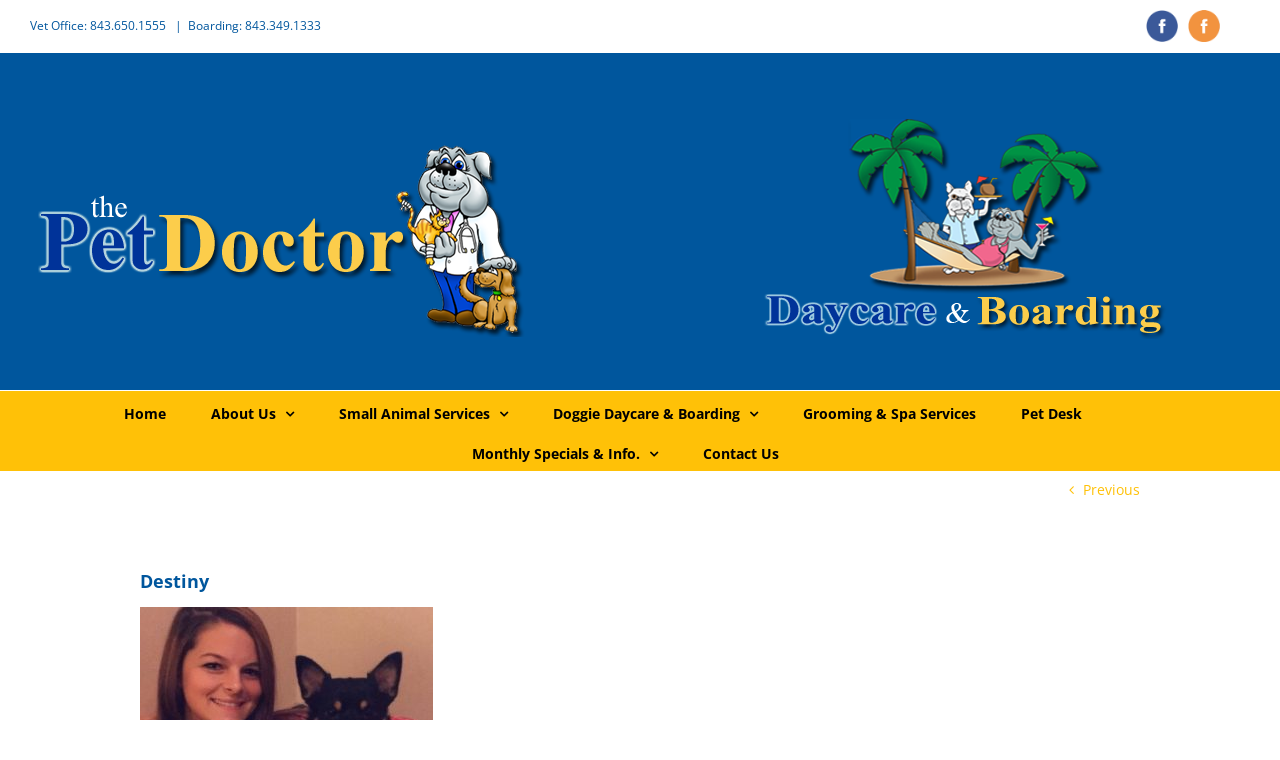

--- FILE ---
content_type: text/html; charset=UTF-8
request_url: https://www.thepetdoctormb.com/?attachment_id=1504
body_size: 12275
content:
<!DOCTYPE html>
<html class="avada-html-layout-wide avada-html-header-position-top" lang="en-US" prefix="og: http://ogp.me/ns# fb: http://ogp.me/ns/fb#">
<head>
	<meta http-equiv="X-UA-Compatible" content="IE=edge" />
	<meta http-equiv="Content-Type" content="text/html; charset=utf-8"/>
	<meta name="viewport" content="width=device-width, initial-scale=1" />
	<meta name='robots' content='index, follow, max-image-preview:large, max-snippet:-1, max-video-preview:-1' />
<script type="text/javascript">function rgmkInitGoogleMaps(){window.rgmkGoogleMapsCallback=true;try{jQuery(document).trigger("rgmkGoogleMapsLoad")}catch(err){}}</script>
	<!-- This site is optimized with the Yoast SEO plugin v26.8 - https://yoast.com/product/yoast-seo-wordpress/ -->
	<title>Destiny - The Pet Doctor</title>
	<link rel="canonical" href="https://www.thepetdoctormb.com/" />
	<meta property="og:locale" content="en_US" />
	<meta property="og:type" content="article" />
	<meta property="og:title" content="Destiny - The Pet Doctor" />
	<meta property="og:url" content="https://www.thepetdoctormb.com/" />
	<meta property="og:site_name" content="The Pet Doctor" />
	<meta property="article:publisher" content="https://www.facebook.com/thepetdoctormb/" />
	<meta property="article:modified_time" content="2019-06-28T15:47:39+00:00" />
	<meta property="og:image" content="https://www.thepetdoctormb.com" />
	<meta property="og:image:width" content="487" />
	<meta property="og:image:height" content="499" />
	<meta property="og:image:type" content="image/jpeg" />
	<meta name="twitter:card" content="summary_large_image" />
	<script type="application/ld+json" class="yoast-schema-graph">{"@context":"https://schema.org","@graph":[{"@type":"WebPage","@id":"https://www.thepetdoctormb.com/","url":"https://www.thepetdoctormb.com/","name":"Destiny - The Pet Doctor","isPartOf":{"@id":"https://www.thepetdoctormb.com/#website"},"primaryImageOfPage":{"@id":"https://www.thepetdoctormb.com/#primaryimage"},"image":{"@id":"https://www.thepetdoctormb.com/#primaryimage"},"thumbnailUrl":"https://www.thepetdoctormb.com/wp-content/uploads/2017/10/Desitiny.jpg","datePublished":"2019-06-28T15:47:32+00:00","dateModified":"2019-06-28T15:47:39+00:00","breadcrumb":{"@id":"https://www.thepetdoctormb.com/#breadcrumb"},"inLanguage":"en-US","potentialAction":[{"@type":"ReadAction","target":["https://www.thepetdoctormb.com/"]}]},{"@type":"ImageObject","inLanguage":"en-US","@id":"https://www.thepetdoctormb.com/#primaryimage","url":"https://www.thepetdoctormb.com/wp-content/uploads/2017/10/Desitiny.jpg","contentUrl":"https://www.thepetdoctormb.com/wp-content/uploads/2017/10/Desitiny.jpg","width":487,"height":499},{"@type":"BreadcrumbList","@id":"https://www.thepetdoctormb.com/#breadcrumb","itemListElement":[{"@type":"ListItem","position":1,"name":"Home","item":"https://www.thepetdoctormb.com/"},{"@type":"ListItem","position":2,"name":"Destiny"}]},{"@type":"WebSite","@id":"https://www.thepetdoctormb.com/#website","url":"https://www.thepetdoctormb.com/","name":"The Pet Doctor","description":"Myrtle Beach Veterinarians","publisher":{"@id":"https://www.thepetdoctormb.com/#organization"},"potentialAction":[{"@type":"SearchAction","target":{"@type":"EntryPoint","urlTemplate":"https://www.thepetdoctormb.com/?s={search_term_string}"},"query-input":{"@type":"PropertyValueSpecification","valueRequired":true,"valueName":"search_term_string"}}],"inLanguage":"en-US"},{"@type":"Organization","@id":"https://www.thepetdoctormb.com/#organization","name":"The Pet Doctor","url":"https://www.thepetdoctormb.com/","logo":{"@type":"ImageObject","inLanguage":"en-US","@id":"https://www.thepetdoctormb.com/#/schema/logo/image/","url":"https://www.thepetdoctormb.com/wp-content/uploads/2017/09/PD_Site-Icon.png","contentUrl":"https://www.thepetdoctormb.com/wp-content/uploads/2017/09/PD_Site-Icon.png","width":512,"height":512,"caption":"The Pet Doctor"},"image":{"@id":"https://www.thepetdoctormb.com/#/schema/logo/image/"},"sameAs":["https://www.facebook.com/thepetdoctormb/"]}]}</script>
	<!-- / Yoast SEO plugin. -->


<link rel='dns-prefetch' href='//www.thepetdoctormb.com' />
<link rel='dns-prefetch' href='//www.googletagmanager.com' />
<link rel="alternate" type="application/rss+xml" title="The Pet Doctor &raquo; Feed" href="https://www.thepetdoctormb.com/feed/" />
<link rel="alternate" type="application/rss+xml" title="The Pet Doctor &raquo; Comments Feed" href="https://www.thepetdoctormb.com/comments/feed/" />
								<link rel="icon" href="https://www.thepetdoctormb.com/wp-content/uploads/2017/09/PD-Favicon.png" type="image/png" />
		
					<!-- Apple Touch Icon -->
						<link rel="apple-touch-icon" sizes="180x180" href="https://www.thepetdoctormb.com/wp-content/uploads/2017/09/Favicon_114x114.png" type="image/png">
		
					<!-- Android Icon -->
						<link rel="icon" sizes="192x192" href="https://www.thepetdoctormb.com/wp-content/uploads/2017/09/Favicon_57x57.png" type="image/png">
		
					<!-- MS Edge Icon -->
						<meta name="msapplication-TileImage" content="https://www.thepetdoctormb.com/wp-content/uploads/2017/09/Favicon_72x72.png" type="image/png">
				<link rel="alternate" type="application/rss+xml" title="The Pet Doctor &raquo; Destiny Comments Feed" href="https://www.thepetdoctormb.com/?attachment_id=1504/feed/" />
<link rel="alternate" title="oEmbed (JSON)" type="application/json+oembed" href="https://www.thepetdoctormb.com/wp-json/oembed/1.0/embed?url=https%3A%2F%2Fwww.thepetdoctormb.com%2F%3Fattachment_id%3D1504" />
<link rel="alternate" title="oEmbed (XML)" type="text/xml+oembed" href="https://www.thepetdoctormb.com/wp-json/oembed/1.0/embed?url=https%3A%2F%2Fwww.thepetdoctormb.com%2F%3Fattachment_id%3D1504&#038;format=xml" />
				
		<meta property="og:locale" content="en_US"/>
		<meta property="og:type" content="article"/>
		<meta property="og:site_name" content="The Pet Doctor"/>
		<meta property="og:title" content="Destiny - The Pet Doctor"/>
				<meta property="og:url" content="https://www.thepetdoctormb.com/?attachment_id=1504"/>
													<meta property="article:modified_time" content="2019-06-28T15:47:39-05:00"/>
											<meta property="og:image" content="https://www.thepetdoctormb.com/wp-content/uploads/2017/10/cropped-Pet-Doctor-Logo_.png"/>
		<meta property="og:image:width" content="500"/>
		<meta property="og:image:height" content="200"/>
		<meta property="og:image:type" content="image/png"/>
				<style id='wp-img-auto-sizes-contain-inline-css' type='text/css'>
img:is([sizes=auto i],[sizes^="auto," i]){contain-intrinsic-size:3000px 1500px}
/*# sourceURL=wp-img-auto-sizes-contain-inline-css */
</style>
<style id='wp-emoji-styles-inline-css' type='text/css'>

	img.wp-smiley, img.emoji {
		display: inline !important;
		border: none !important;
		box-shadow: none !important;
		height: 1em !important;
		width: 1em !important;
		margin: 0 0.07em !important;
		vertical-align: -0.1em !important;
		background: none !important;
		padding: 0 !important;
	}
/*# sourceURL=wp-emoji-styles-inline-css */
</style>
<link rel='stylesheet' id='wpdm-fonticon-css' href='https://www.thepetdoctormb.com/wp-content/plugins/download-manager/assets/wpdm-iconfont/css/wpdm-icons.css?ver=6.9' type='text/css' media='all' />
<link rel='stylesheet' id='wpdm-front-css' href='https://www.thepetdoctormb.com/wp-content/plugins/download-manager/assets/css/front.min.css?ver=3.3.46' type='text/css' media='all' />
<link rel='stylesheet' id='wpdm-front-dark-css' href='https://www.thepetdoctormb.com/wp-content/plugins/download-manager/assets/css/front-dark.min.css?ver=3.3.46' type='text/css' media='all' />
<link rel='stylesheet' id='tmm-css' href='https://www.thepetdoctormb.com/wp-content/plugins/team-members/inc/css/tmm_style.css?ver=6.9' type='text/css' media='all' />
<link rel='stylesheet' id='fusion-dynamic-css-css' href='https://www.thepetdoctormb.com/wp-content/uploads/fusion-styles/87a1688b188c555cf3874348fbc43579.min.css?ver=3.14.2' type='text/css' media='all' />
<script type="text/javascript" src="https://www.thepetdoctormb.com/wp-includes/js/jquery/jquery.min.js?ver=3.7.1" id="jquery-core-js"></script>
<script type="text/javascript" src="https://www.thepetdoctormb.com/wp-includes/js/jquery/jquery-migrate.min.js?ver=3.4.1" id="jquery-migrate-js"></script>
<script type="text/javascript" src="https://www.thepetdoctormb.com/wp-content/plugins/download-manager/assets/js/wpdm.min.js?ver=6.9" id="wpdm-frontend-js-js"></script>
<script type="text/javascript" id="wpdm-frontjs-js-extra">
/* <![CDATA[ */
var wpdm_url = {"home":"https://www.thepetdoctormb.com/","site":"https://www.thepetdoctormb.com/","ajax":"https://www.thepetdoctormb.com/wp-admin/admin-ajax.php"};
var wpdm_js = {"spinner":"\u003Ci class=\"wpdm-icon wpdm-sun wpdm-spin\"\u003E\u003C/i\u003E","client_id":"94404498251e79cd7a29d8677c21e27c"};
var wpdm_strings = {"pass_var":"Password Verified!","pass_var_q":"Please click following button to start download.","start_dl":"Start Download"};
//# sourceURL=wpdm-frontjs-js-extra
/* ]]> */
</script>
<script type="text/javascript" src="https://www.thepetdoctormb.com/wp-content/plugins/download-manager/assets/js/front.min.js?ver=3.3.46" id="wpdm-frontjs-js"></script>

<!-- Google tag (gtag.js) snippet added by Site Kit -->
<!-- Google Analytics snippet added by Site Kit -->
<script type="text/javascript" src="https://www.googletagmanager.com/gtag/js?id=G-HCXTLDZNDG" id="google_gtagjs-js" async></script>
<script type="text/javascript" id="google_gtagjs-js-after">
/* <![CDATA[ */
window.dataLayer = window.dataLayer || [];function gtag(){dataLayer.push(arguments);}
gtag("set","linker",{"domains":["www.thepetdoctormb.com"]});
gtag("js", new Date());
gtag("set", "developer_id.dZTNiMT", true);
gtag("config", "G-HCXTLDZNDG");
//# sourceURL=google_gtagjs-js-after
/* ]]> */
</script>
<link rel="https://api.w.org/" href="https://www.thepetdoctormb.com/wp-json/" /><link rel="alternate" title="JSON" type="application/json" href="https://www.thepetdoctormb.com/wp-json/wp/v2/media/1504" /><link rel="EditURI" type="application/rsd+xml" title="RSD" href="https://www.thepetdoctormb.com/xmlrpc.php?rsd" />
<meta name="generator" content="WordPress 6.9" />
<link rel='shortlink' href='https://www.thepetdoctormb.com/?p=1504' />

		<!-- GA Google Analytics @ https://m0n.co/ga -->
		<script>
			(function(i,s,o,g,r,a,m){i['GoogleAnalyticsObject']=r;i[r]=i[r]||function(){
			(i[r].q=i[r].q||[]).push(arguments)},i[r].l=1*new Date();a=s.createElement(o),
			m=s.getElementsByTagName(o)[0];a.async=1;a.src=g;m.parentNode.insertBefore(a,m)
			})(window,document,'script','https://www.google-analytics.com/analytics.js','ga');
			ga('create', 'UA-118029923-1', 'auto');
			397612515
			ga('require', 'linkid');
			ga('set', 'anonymizeIp', true);
			ga('set', 'forceSSL', true);
			ga('send', 'pageview');
		</script>

	<meta name="generator" content="Site Kit by Google 1.170.0" /><!-- Analytics by WP Statistics - https://wp-statistics.com -->
<style type="text/css" id="css-fb-visibility">@media screen and (max-width: 640px){.fusion-no-small-visibility{display:none !important;}body .sm-text-align-center{text-align:center !important;}body .sm-text-align-left{text-align:left !important;}body .sm-text-align-right{text-align:right !important;}body .sm-text-align-justify{text-align:justify !important;}body .sm-flex-align-center{justify-content:center !important;}body .sm-flex-align-flex-start{justify-content:flex-start !important;}body .sm-flex-align-flex-end{justify-content:flex-end !important;}body .sm-mx-auto{margin-left:auto !important;margin-right:auto !important;}body .sm-ml-auto{margin-left:auto !important;}body .sm-mr-auto{margin-right:auto !important;}body .fusion-absolute-position-small{position:absolute;width:100%;}.awb-sticky.awb-sticky-small{ position: sticky; top: var(--awb-sticky-offset,0); }}@media screen and (min-width: 641px) and (max-width: 1000px){.fusion-no-medium-visibility{display:none !important;}body .md-text-align-center{text-align:center !important;}body .md-text-align-left{text-align:left !important;}body .md-text-align-right{text-align:right !important;}body .md-text-align-justify{text-align:justify !important;}body .md-flex-align-center{justify-content:center !important;}body .md-flex-align-flex-start{justify-content:flex-start !important;}body .md-flex-align-flex-end{justify-content:flex-end !important;}body .md-mx-auto{margin-left:auto !important;margin-right:auto !important;}body .md-ml-auto{margin-left:auto !important;}body .md-mr-auto{margin-right:auto !important;}body .fusion-absolute-position-medium{position:absolute;width:100%;}.awb-sticky.awb-sticky-medium{ position: sticky; top: var(--awb-sticky-offset,0); }}@media screen and (min-width: 1001px){.fusion-no-large-visibility{display:none !important;}body .lg-text-align-center{text-align:center !important;}body .lg-text-align-left{text-align:left !important;}body .lg-text-align-right{text-align:right !important;}body .lg-text-align-justify{text-align:justify !important;}body .lg-flex-align-center{justify-content:center !important;}body .lg-flex-align-flex-start{justify-content:flex-start !important;}body .lg-flex-align-flex-end{justify-content:flex-end !important;}body .lg-mx-auto{margin-left:auto !important;margin-right:auto !important;}body .lg-ml-auto{margin-left:auto !important;}body .lg-mr-auto{margin-right:auto !important;}body .fusion-absolute-position-large{position:absolute;width:100%;}.awb-sticky.awb-sticky-large{ position: sticky; top: var(--awb-sticky-offset,0); }}</style><style type="text/css">.recentcomments a{display:inline !important;padding:0 !important;margin:0 !important;}</style><style type="text/css" id="custom-background-css">
body.custom-background { background-color: #00569d; }
</style>
			<script type="text/javascript">
			var doc = document.documentElement;
			doc.setAttribute( 'data-useragent', navigator.userAgent );
		</script>
		<meta name="generator" content="WordPress Download Manager 3.3.46" />
<UA-118029923-1></UA-118029923-1>                <style>
        /* WPDM Link Template Styles */        </style>
                <style>

            :root {
                --color-primary: #4a8eff;
                --color-primary-rgb: 74, 142, 255;
                --color-primary-hover: #4a8eff;
                --color-primary-active: #4a8eff;
                --clr-sec: #6c757d;
                --clr-sec-rgb: 108, 117, 125;
                --clr-sec-hover: #6c757d;
                --clr-sec-active: #6c757d;
                --color-secondary: #6c757d;
                --color-secondary-rgb: 108, 117, 125;
                --color-secondary-hover: #6c757d;
                --color-secondary-active: #6c757d;
                --color-success: #18ce0f;
                --color-success-rgb: 24, 206, 15;
                --color-success-hover: #18ce0f;
                --color-success-active: #18ce0f;
                --color-info: #2CA8FF;
                --color-info-rgb: 44, 168, 255;
                --color-info-hover: #2CA8FF;
                --color-info-active: #2CA8FF;
                --color-warning: #FFB236;
                --color-warning-rgb: 255, 178, 54;
                --color-warning-hover: #FFB236;
                --color-warning-active: #FFB236;
                --color-danger: #ff5062;
                --color-danger-rgb: 255, 80, 98;
                --color-danger-hover: #ff5062;
                --color-danger-active: #ff5062;
                --color-green: #30b570;
                --color-blue: #0073ff;
                --color-purple: #8557D3;
                --color-red: #ff5062;
                --color-muted: rgba(69, 89, 122, 0.6);
                --wpdm-font: "Sen", -apple-system, BlinkMacSystemFont, "Segoe UI", Roboto, Helvetica, Arial, sans-serif, "Apple Color Emoji", "Segoe UI Emoji", "Segoe UI Symbol";
            }

            .wpdm-download-link.btn.btn-primary.btn-sm {
                border-radius: 4px;
            }


        </style>
        
	<meta name="google-site-verification" content="9ORU9UZiqFbO69-4ymG2nJYlsgUqXa8j4n1ZjjrmBdc" /></head>

<body class="attachment wp-singular attachment-template-default single single-attachment postid-1504 attachmentid-1504 attachment-jpeg custom-background wp-theme-Avada fusion-image-hovers fusion-pagination-sizing fusion-button_type-flat fusion-button_span-no fusion-button_gradient-linear avada-image-rollover-circle-yes avada-image-rollover-yes avada-image-rollover-direction-left fusion-body ltr no-tablet-sticky-header no-mobile-sticky-header no-mobile-slidingbar avada-has-rev-slider-styles fusion-disable-outline fusion-sub-menu-fade mobile-logo-pos-left layout-wide-mode avada-has-boxed-modal-shadow-none layout-scroll-offset-full avada-has-zero-margin-offset-top fusion-top-header menu-text-align-center mobile-menu-design-modern fusion-show-pagination-text fusion-header-layout-v4 avada-responsive avada-footer-fx-parallax-effect avada-menu-highlight-style-bar fusion-search-form-clean fusion-main-menu-search-overlay fusion-avatar-circle avada-sticky-shrinkage avada-dropdown-styles avada-blog-layout-medium alternate avada-blog-archive-layout-medium alternate avada-header-shadow-no avada-menu-icon-position-right avada-has-megamenu-shadow avada-has-mainmenu-dropdown-divider avada-has-header-100-width avada-has-100-footer avada-has-breadcrumb-mobile-hidden avada-has-titlebar-hide avada-has-pagination-padding avada-flyout-menu-direction-fade avada-ec-views-v1" data-awb-post-id="1504">
		<a class="skip-link screen-reader-text" href="#content">Skip to content</a>

	<div id="boxed-wrapper">
		
		<div id="wrapper" class="fusion-wrapper">
			<div id="home" style="position:relative;top:-1px;"></div>
							
					
			<header class="fusion-header-wrapper">
				<div class="fusion-header-v4 fusion-logo-alignment fusion-logo-left fusion-sticky-menu-1 fusion-sticky-logo- fusion-mobile-logo- fusion-sticky-menu-only fusion-header-menu-align-center fusion-mobile-menu-design-modern">
					
<div class="fusion-secondary-header">
	<div class="fusion-row">
					<div class="fusion-alignleft">
				<div class="fusion-contact-info"><span class="fusion-contact-info-phone-number">Vet Office: 843.650.1555 </span><span class="fusion-header-separator">|</span><span class="fusion-contact-info-email-address"><a href="mailto:&#66;oa&#114;&#100;ing: 8&#52;&#51;.&#51;49.1&#51;3&#51;">&#66;oa&#114;&#100;ing: 8&#52;&#51;.&#51;49.1&#51;3&#51;</a></span></div>			</div>
							<div class="fusion-alignright">
				<div class="fusion-social-links-header"><div class="fusion-social-networks boxed-icons"><div class="fusion-social-networks-wrapper"><a  class="awb-custom-image custom fusion-social-network-icon fusion-tooltip fusion-custom awb-icon-custom" style="color:#ffffff;position:relative;" data-placement="bottom" data-title="The Pet Doctor" data-toggle="tooltip" title="The Pet Doctor" href="https://www.facebook.com/thepetdoctormb/?ref=br_rs" target="_blank" rel="noopener noreferrer"><span class="screen-reader-text">The Pet Doctor</span><img src="https://www.thepetdoctormb.com/wp-content/uploads/2017/11/FB-icon-1.png" style="width:auto;" alt="The Pet Doctor" /></a><a  class="awb-custom-image custom fusion-social-network-icon fusion-tooltip fusion-custom awb-icon-custom" style="color:#ffffff;position:relative;" data-placement="bottom" data-title="Doggie Daycare &amp; Boarding" data-toggle="tooltip" title="Doggie Daycare &amp; Boarding" href="https://www.facebook.com/The-Pet-Doctor-Doggie-Daycare-Boarding-270214953342457/" target="_blank" rel="noopener noreferrer"><span class="screen-reader-text">Doggie Daycare & Boarding</span><img src="https://www.thepetdoctormb.com/wp-content/uploads/2017/11/FB-icon-orange-1.png" style="width:auto;" alt="Doggie Daycare & Boarding" /></a></div></div></div>			</div>
			</div>
</div>
<div class="fusion-header-sticky-height"></div>
<div class="fusion-sticky-header-wrapper"> <!-- start fusion sticky header wrapper -->
	<div class="fusion-header">
		<div class="fusion-row">
							<div class="fusion-logo" data-margin-top="31px" data-margin-bottom="0px" data-margin-left="0px" data-margin-right="0px">
			<a class="fusion-logo-link"  href="https://www.thepetdoctormb.com/" >

						<!-- standard logo -->
			<img src="https://www.thepetdoctormb.com/wp-content/uploads/2017/10/cropped-Pet-Doctor-Logo_.png" srcset="https://www.thepetdoctormb.com/wp-content/uploads/2017/10/cropped-Pet-Doctor-Logo_.png 1x" width="500" height="200" alt="The Pet Doctor Logo" data-retina_logo_url="" class="fusion-standard-logo" />

			
					</a>
		
<div class="fusion-header-content-3-wrapper">
			<div class="fusion-header-banner">
			<a href="https://www.thepetdoctormb.com/doggie-daycare-boarding/" target="_blank"><img src="https://www.thepetdoctormb.com/wp-content/uploads/2025/11/DB_Logo_Header-Banner_500x225v2.png" border="0"></a><br>		</div>
	</div>
</div>
								<div class="fusion-mobile-menu-icons">
							<a href="#" class="fusion-icon awb-icon-bars" aria-label="Toggle mobile menu" aria-expanded="false"></a>
		
		
		
			</div>
			
					</div>
	</div>
	<div class="fusion-secondary-main-menu">
		<div class="fusion-row">
			<nav class="fusion-main-menu" aria-label="Main Menu"><div class="fusion-overlay-search">		<form role="search" class="searchform fusion-search-form  fusion-search-form-clean" method="get" action="https://www.thepetdoctormb.com/">
			<div class="fusion-search-form-content">

				
				<div class="fusion-search-field search-field">
					<label><span class="screen-reader-text">Search for:</span>
													<input type="search" value="" name="s" class="s" placeholder="Search..." required aria-required="true" aria-label="Search..."/>
											</label>
				</div>
				<div class="fusion-search-button search-button">
					<input type="submit" class="fusion-search-submit searchsubmit" aria-label="Search" value="&#xf002;" />
									</div>

				
			</div>


			
		</form>
		<div class="fusion-search-spacer"></div><a href="#" role="button" aria-label="Close Search" class="fusion-close-search"></a></div><ul id="menu-main-menu" class="fusion-menu"><li  id="menu-item-85"  class="menu-item menu-item-type-post_type menu-item-object-page menu-item-home menu-item-85"  data-item-id="85"><a  href="https://www.thepetdoctormb.com/" class="fusion-bar-highlight"><span class="menu-text">Home</span></a></li><li  id="menu-item-80"  class="menu-item menu-item-type-post_type menu-item-object-page menu-item-has-children menu-item-80 fusion-dropdown-menu"  data-item-id="80"><a  href="https://www.thepetdoctormb.com/about-us/" class="fusion-bar-highlight"><span class="menu-text">About Us</span> <span class="fusion-caret"><i class="fusion-dropdown-indicator" aria-hidden="true"></i></span></a><ul class="sub-menu"><li  id="menu-item-739"  class="menu-item menu-item-type-post_type menu-item-object-page current_page_parent menu-item-739 fusion-dropdown-submenu" ><a  href="https://www.thepetdoctormb.com/blog/" class="fusion-bar-highlight"><span>Blog</span></a></li></ul></li><li  id="menu-item-81"  class="menu-item menu-item-type-post_type menu-item-object-page menu-item-has-children menu-item-81 fusion-dropdown-menu"  data-item-id="81"><a  href="https://www.thepetdoctormb.com/small-animal-services/" class="fusion-bar-highlight"><span class="menu-text">Small Animal Services</span> <span class="fusion-caret"><i class="fusion-dropdown-indicator" aria-hidden="true"></i></span></a><ul class="sub-menu"><li  id="menu-item-2467"  class="menu-item menu-item-type-post_type menu-item-object-page menu-item-2467 fusion-dropdown-submenu" ><a  href="https://www.thepetdoctormb.com/vaccine-clinic/" class="fusion-bar-highlight"><span>Vaccine Clinic</span></a></li></ul></li><li  id="menu-item-82"  class="menu-item menu-item-type-post_type menu-item-object-page menu-item-has-children menu-item-82 fusion-dropdown-menu"  data-item-id="82"><a  href="https://www.thepetdoctormb.com/doggie-daycare-boarding/" class="fusion-bar-highlight"><span class="menu-text">Doggie Daycare &#038; Boarding</span> <span class="fusion-caret"><i class="fusion-dropdown-indicator" aria-hidden="true"></i></span></a><ul class="sub-menu"><li  id="menu-item-206"  class="menu-item menu-item-type-post_type menu-item-object-page menu-item-206 fusion-dropdown-submenu" ><a  href="https://www.thepetdoctormb.com/packages/" class="fusion-bar-highlight"><span>Package Options</span></a></li><li  id="menu-item-214"  class="menu-item menu-item-type-post_type menu-item-object-page menu-item-214 fusion-dropdown-submenu" ><a  href="https://www.thepetdoctormb.com/suites-services/" class="fusion-bar-highlight"><span>Suites &#038; Services</span></a></li><li  id="menu-item-215"  class="menu-item menu-item-type-post_type menu-item-object-page menu-item-215 fusion-dropdown-submenu" ><a  href="https://www.thepetdoctormb.com/puppy-pawties/" class="fusion-bar-highlight"><span>Puppy Pawties</span></a></li><li  id="menu-item-216"  class="menu-item menu-item-type-post_type menu-item-object-page menu-item-216 fusion-dropdown-submenu" ><a  href="https://www.thepetdoctormb.com/payment-requirements/" class="fusion-bar-highlight"><span>Payment &#038; Requirements</span></a></li><li  id="menu-item-601"  class="menu-item menu-item-type-post_type menu-item-object-page menu-item-601 fusion-dropdown-submenu" ><a  href="https://www.thepetdoctormb.com/newclient-forms/" class="fusion-bar-highlight"><span>New Client Forms</span></a></li></ul></li><li  id="menu-item-83"  class="menu-item menu-item-type-post_type menu-item-object-page menu-item-83"  data-item-id="83"><a  href="https://www.thepetdoctormb.com/grooming-spa-services/" class="fusion-bar-highlight"><span class="menu-text">Grooming &#038; Spa Services</span></a></li><li  id="menu-item-1828"  class="menu-item menu-item-type-post_type menu-item-object-page menu-item-1828"  data-item-id="1828"><a  href="https://www.thepetdoctormb.com/pet-desk/" class="fusion-bar-highlight"><span class="menu-text">Pet Desk</span></a></li><li  id="menu-item-294"  class="menu-item menu-item-type-post_type menu-item-object-page menu-item-has-children menu-item-294 fusion-dropdown-menu"  data-item-id="294"><a  href="https://www.thepetdoctormb.com/monthly-specials/" class="fusion-bar-highlight"><span class="menu-text">Monthly Specials &#038; Info.</span> <span class="fusion-caret"><i class="fusion-dropdown-indicator" aria-hidden="true"></i></span></a><ul class="sub-menu"><li  id="menu-item-1443"  class="menu-item menu-item-type-post_type menu-item-object-page menu-item-1443 fusion-dropdown-submenu" ><a  href="https://www.thepetdoctormb.com/job-openings/" class="fusion-bar-highlight"><span>Job Openings</span></a></li><li  id="menu-item-1303"  class="menu-item menu-item-type-post_type menu-item-object-page menu-item-1303 fusion-dropdown-submenu" ><a  href="https://www.thepetdoctormb.com/helpful-tips/" class="fusion-bar-highlight"><span>Helpful Tips</span></a></li><li  id="menu-item-293"  class="menu-item menu-item-type-post_type menu-item-object-page menu-item-293 fusion-dropdown-submenu" ><a  href="https://www.thepetdoctormb.com/community-outreach/" class="fusion-bar-highlight"><span>Community Outreach</span></a></li></ul></li><li  id="menu-item-84"  class="menu-item menu-item-type-post_type menu-item-object-page menu-item-84"  data-item-id="84"><a  href="https://www.thepetdoctormb.com/contact-us/" class="fusion-bar-highlight"><span class="menu-text">Contact Us</span></a></li></ul></nav><nav class="fusion-main-menu fusion-sticky-menu" aria-label="Main Menu Sticky"><div class="fusion-overlay-search">		<form role="search" class="searchform fusion-search-form  fusion-search-form-clean" method="get" action="https://www.thepetdoctormb.com/">
			<div class="fusion-search-form-content">

				
				<div class="fusion-search-field search-field">
					<label><span class="screen-reader-text">Search for:</span>
													<input type="search" value="" name="s" class="s" placeholder="Search..." required aria-required="true" aria-label="Search..."/>
											</label>
				</div>
				<div class="fusion-search-button search-button">
					<input type="submit" class="fusion-search-submit searchsubmit" aria-label="Search" value="&#xf002;" />
									</div>

				
			</div>


			
		</form>
		<div class="fusion-search-spacer"></div><a href="#" role="button" aria-label="Close Search" class="fusion-close-search"></a></div><ul id="menu-main-menu-1" class="fusion-menu"><li   class="menu-item menu-item-type-post_type menu-item-object-page menu-item-home menu-item-85"  data-item-id="85"><a  href="https://www.thepetdoctormb.com/" class="fusion-bar-highlight"><span class="menu-text">Home</span></a></li><li   class="menu-item menu-item-type-post_type menu-item-object-page menu-item-has-children menu-item-80 fusion-dropdown-menu"  data-item-id="80"><a  href="https://www.thepetdoctormb.com/about-us/" class="fusion-bar-highlight"><span class="menu-text">About Us</span> <span class="fusion-caret"><i class="fusion-dropdown-indicator" aria-hidden="true"></i></span></a><ul class="sub-menu"><li   class="menu-item menu-item-type-post_type menu-item-object-page current_page_parent menu-item-739 fusion-dropdown-submenu" ><a  href="https://www.thepetdoctormb.com/blog/" class="fusion-bar-highlight"><span>Blog</span></a></li></ul></li><li   class="menu-item menu-item-type-post_type menu-item-object-page menu-item-has-children menu-item-81 fusion-dropdown-menu"  data-item-id="81"><a  href="https://www.thepetdoctormb.com/small-animal-services/" class="fusion-bar-highlight"><span class="menu-text">Small Animal Services</span> <span class="fusion-caret"><i class="fusion-dropdown-indicator" aria-hidden="true"></i></span></a><ul class="sub-menu"><li   class="menu-item menu-item-type-post_type menu-item-object-page menu-item-2467 fusion-dropdown-submenu" ><a  href="https://www.thepetdoctormb.com/vaccine-clinic/" class="fusion-bar-highlight"><span>Vaccine Clinic</span></a></li></ul></li><li   class="menu-item menu-item-type-post_type menu-item-object-page menu-item-has-children menu-item-82 fusion-dropdown-menu"  data-item-id="82"><a  href="https://www.thepetdoctormb.com/doggie-daycare-boarding/" class="fusion-bar-highlight"><span class="menu-text">Doggie Daycare &#038; Boarding</span> <span class="fusion-caret"><i class="fusion-dropdown-indicator" aria-hidden="true"></i></span></a><ul class="sub-menu"><li   class="menu-item menu-item-type-post_type menu-item-object-page menu-item-206 fusion-dropdown-submenu" ><a  href="https://www.thepetdoctormb.com/packages/" class="fusion-bar-highlight"><span>Package Options</span></a></li><li   class="menu-item menu-item-type-post_type menu-item-object-page menu-item-214 fusion-dropdown-submenu" ><a  href="https://www.thepetdoctormb.com/suites-services/" class="fusion-bar-highlight"><span>Suites &#038; Services</span></a></li><li   class="menu-item menu-item-type-post_type menu-item-object-page menu-item-215 fusion-dropdown-submenu" ><a  href="https://www.thepetdoctormb.com/puppy-pawties/" class="fusion-bar-highlight"><span>Puppy Pawties</span></a></li><li   class="menu-item menu-item-type-post_type menu-item-object-page menu-item-216 fusion-dropdown-submenu" ><a  href="https://www.thepetdoctormb.com/payment-requirements/" class="fusion-bar-highlight"><span>Payment &#038; Requirements</span></a></li><li   class="menu-item menu-item-type-post_type menu-item-object-page menu-item-601 fusion-dropdown-submenu" ><a  href="https://www.thepetdoctormb.com/newclient-forms/" class="fusion-bar-highlight"><span>New Client Forms</span></a></li></ul></li><li   class="menu-item menu-item-type-post_type menu-item-object-page menu-item-83"  data-item-id="83"><a  href="https://www.thepetdoctormb.com/grooming-spa-services/" class="fusion-bar-highlight"><span class="menu-text">Grooming &#038; Spa Services</span></a></li><li   class="menu-item menu-item-type-post_type menu-item-object-page menu-item-1828"  data-item-id="1828"><a  href="https://www.thepetdoctormb.com/pet-desk/" class="fusion-bar-highlight"><span class="menu-text">Pet Desk</span></a></li><li   class="menu-item menu-item-type-post_type menu-item-object-page menu-item-has-children menu-item-294 fusion-dropdown-menu"  data-item-id="294"><a  href="https://www.thepetdoctormb.com/monthly-specials/" class="fusion-bar-highlight"><span class="menu-text">Monthly Specials &#038; Info.</span> <span class="fusion-caret"><i class="fusion-dropdown-indicator" aria-hidden="true"></i></span></a><ul class="sub-menu"><li   class="menu-item menu-item-type-post_type menu-item-object-page menu-item-1443 fusion-dropdown-submenu" ><a  href="https://www.thepetdoctormb.com/job-openings/" class="fusion-bar-highlight"><span>Job Openings</span></a></li><li   class="menu-item menu-item-type-post_type menu-item-object-page menu-item-1303 fusion-dropdown-submenu" ><a  href="https://www.thepetdoctormb.com/helpful-tips/" class="fusion-bar-highlight"><span>Helpful Tips</span></a></li><li   class="menu-item menu-item-type-post_type menu-item-object-page menu-item-293 fusion-dropdown-submenu" ><a  href="https://www.thepetdoctormb.com/community-outreach/" class="fusion-bar-highlight"><span>Community Outreach</span></a></li></ul></li><li   class="menu-item menu-item-type-post_type menu-item-object-page menu-item-84"  data-item-id="84"><a  href="https://www.thepetdoctormb.com/contact-us/" class="fusion-bar-highlight"><span class="menu-text">Contact Us</span></a></li></ul></nav><div class="fusion-mobile-navigation"><ul id="menu-main-menu-2" class="fusion-mobile-menu"><li   class="menu-item menu-item-type-post_type menu-item-object-page menu-item-home menu-item-85"  data-item-id="85"><a  href="https://www.thepetdoctormb.com/" class="fusion-bar-highlight"><span class="menu-text">Home</span></a></li><li   class="menu-item menu-item-type-post_type menu-item-object-page menu-item-has-children menu-item-80 fusion-dropdown-menu"  data-item-id="80"><a  href="https://www.thepetdoctormb.com/about-us/" class="fusion-bar-highlight"><span class="menu-text">About Us</span> <span class="fusion-caret"><i class="fusion-dropdown-indicator" aria-hidden="true"></i></span></a><ul class="sub-menu"><li   class="menu-item menu-item-type-post_type menu-item-object-page current_page_parent menu-item-739 fusion-dropdown-submenu" ><a  href="https://www.thepetdoctormb.com/blog/" class="fusion-bar-highlight"><span>Blog</span></a></li></ul></li><li   class="menu-item menu-item-type-post_type menu-item-object-page menu-item-has-children menu-item-81 fusion-dropdown-menu"  data-item-id="81"><a  href="https://www.thepetdoctormb.com/small-animal-services/" class="fusion-bar-highlight"><span class="menu-text">Small Animal Services</span> <span class="fusion-caret"><i class="fusion-dropdown-indicator" aria-hidden="true"></i></span></a><ul class="sub-menu"><li   class="menu-item menu-item-type-post_type menu-item-object-page menu-item-2467 fusion-dropdown-submenu" ><a  href="https://www.thepetdoctormb.com/vaccine-clinic/" class="fusion-bar-highlight"><span>Vaccine Clinic</span></a></li></ul></li><li   class="menu-item menu-item-type-post_type menu-item-object-page menu-item-has-children menu-item-82 fusion-dropdown-menu"  data-item-id="82"><a  href="https://www.thepetdoctormb.com/doggie-daycare-boarding/" class="fusion-bar-highlight"><span class="menu-text">Doggie Daycare &#038; Boarding</span> <span class="fusion-caret"><i class="fusion-dropdown-indicator" aria-hidden="true"></i></span></a><ul class="sub-menu"><li   class="menu-item menu-item-type-post_type menu-item-object-page menu-item-206 fusion-dropdown-submenu" ><a  href="https://www.thepetdoctormb.com/packages/" class="fusion-bar-highlight"><span>Package Options</span></a></li><li   class="menu-item menu-item-type-post_type menu-item-object-page menu-item-214 fusion-dropdown-submenu" ><a  href="https://www.thepetdoctormb.com/suites-services/" class="fusion-bar-highlight"><span>Suites &#038; Services</span></a></li><li   class="menu-item menu-item-type-post_type menu-item-object-page menu-item-215 fusion-dropdown-submenu" ><a  href="https://www.thepetdoctormb.com/puppy-pawties/" class="fusion-bar-highlight"><span>Puppy Pawties</span></a></li><li   class="menu-item menu-item-type-post_type menu-item-object-page menu-item-216 fusion-dropdown-submenu" ><a  href="https://www.thepetdoctormb.com/payment-requirements/" class="fusion-bar-highlight"><span>Payment &#038; Requirements</span></a></li><li   class="menu-item menu-item-type-post_type menu-item-object-page menu-item-601 fusion-dropdown-submenu" ><a  href="https://www.thepetdoctormb.com/newclient-forms/" class="fusion-bar-highlight"><span>New Client Forms</span></a></li></ul></li><li   class="menu-item menu-item-type-post_type menu-item-object-page menu-item-83"  data-item-id="83"><a  href="https://www.thepetdoctormb.com/grooming-spa-services/" class="fusion-bar-highlight"><span class="menu-text">Grooming &#038; Spa Services</span></a></li><li   class="menu-item menu-item-type-post_type menu-item-object-page menu-item-1828"  data-item-id="1828"><a  href="https://www.thepetdoctormb.com/pet-desk/" class="fusion-bar-highlight"><span class="menu-text">Pet Desk</span></a></li><li   class="menu-item menu-item-type-post_type menu-item-object-page menu-item-has-children menu-item-294 fusion-dropdown-menu"  data-item-id="294"><a  href="https://www.thepetdoctormb.com/monthly-specials/" class="fusion-bar-highlight"><span class="menu-text">Monthly Specials &#038; Info.</span> <span class="fusion-caret"><i class="fusion-dropdown-indicator" aria-hidden="true"></i></span></a><ul class="sub-menu"><li   class="menu-item menu-item-type-post_type menu-item-object-page menu-item-1443 fusion-dropdown-submenu" ><a  href="https://www.thepetdoctormb.com/job-openings/" class="fusion-bar-highlight"><span>Job Openings</span></a></li><li   class="menu-item menu-item-type-post_type menu-item-object-page menu-item-1303 fusion-dropdown-submenu" ><a  href="https://www.thepetdoctormb.com/helpful-tips/" class="fusion-bar-highlight"><span>Helpful Tips</span></a></li><li   class="menu-item menu-item-type-post_type menu-item-object-page menu-item-293 fusion-dropdown-submenu" ><a  href="https://www.thepetdoctormb.com/community-outreach/" class="fusion-bar-highlight"><span>Community Outreach</span></a></li></ul></li><li   class="menu-item menu-item-type-post_type menu-item-object-page menu-item-84"  data-item-id="84"><a  href="https://www.thepetdoctormb.com/contact-us/" class="fusion-bar-highlight"><span class="menu-text">Contact Us</span></a></li></ul></div>
<nav class="fusion-mobile-nav-holder fusion-mobile-menu-text-align-center" aria-label="Main Menu Mobile"></nav>

	<nav class="fusion-mobile-nav-holder fusion-mobile-menu-text-align-center fusion-mobile-sticky-nav-holder" aria-label="Main Menu Mobile Sticky"></nav>
					</div>
	</div>
</div> <!-- end fusion sticky header wrapper -->
				</div>
				<div class="fusion-clearfix"></div>
			</header>
								
							<div id="sliders-container" class="fusion-slider-visibility">
					</div>
				
					
							
			
						<main id="main" class="clearfix ">
				<div class="fusion-row" style="">

<section id="content" style="width: 100%;">
			<div class="single-navigation clearfix">
			<a href="https://www.thepetdoctormb.com/tmm/kennel/" rel="prev">Previous</a>					</div>
	
					<article id="post-1504" class="post post-1504 attachment type-attachment status-inherit hentry">
						
									
															<h1 class="entry-title fusion-post-title">Destiny</h1>										<div class="post-content">
				<p class="attachment"><a data-rel="iLightbox[postimages]" data-title="" data-caption="" href='https://www.thepetdoctormb.com/wp-content/uploads/2017/10/Desitiny.jpg'><img fetchpriority="high" decoding="async" width="293" height="300" src="https://www.thepetdoctormb.com/wp-content/uploads/2017/10/Desitiny-293x300.jpg" class="attachment-medium size-medium" alt="" srcset="https://www.thepetdoctormb.com/wp-content/uploads/2017/10/Desitiny-200x205.jpg 200w, https://www.thepetdoctormb.com/wp-content/uploads/2017/10/Desitiny-293x300.jpg 293w, https://www.thepetdoctormb.com/wp-content/uploads/2017/10/Desitiny-300x307.jpg 300w, https://www.thepetdoctormb.com/wp-content/uploads/2017/10/Desitiny-390x400.jpg 390w, https://www.thepetdoctormb.com/wp-content/uploads/2017/10/Desitiny-400x410.jpg 400w, https://www.thepetdoctormb.com/wp-content/uploads/2017/10/Desitiny.jpg 487w" sizes="(max-width: 293px) 100vw, 293px" /></a></p>
							</div>

												<div class="fusion-meta-info"><div class="fusion-meta-info-wrapper">By <span class="vcard"><span class="fn"><a href="https://www.thepetdoctormb.com/author/thepetdoctormb_0b171j/" title="Posts by The Pet Doctor" rel="author">The Pet Doctor</a></span></span><span class="fusion-inline-sep">|</span><span class="updated rich-snippet-hidden">2019-06-28T11:47:39-04:00</span><span>June 28th, 2019</span><span class="fusion-inline-sep">|</span></div></div>													<div class="fusion-sharing-box fusion-theme-sharing-box fusion-single-sharing-box">
		<h4>Share This Story, Choose Your Platform!</h4>
		<div class="fusion-social-networks"><div class="fusion-social-networks-wrapper"><a  class="fusion-social-network-icon fusion-tooltip fusion-facebook awb-icon-facebook" style="color:var(--sharing_social_links_icon_color);" data-placement="top" data-title="Facebook" data-toggle="tooltip" title="Facebook" href="https://www.facebook.com/sharer.php?u=https%3A%2F%2Fwww.thepetdoctormb.com%2F%3Fattachment_id%3D1504&amp;t=Destiny" target="_blank" rel="noreferrer"><span class="screen-reader-text">Facebook</span></a><a  class="fusion-social-network-icon fusion-tooltip fusion-twitter awb-icon-twitter" style="color:var(--sharing_social_links_icon_color);" data-placement="top" data-title="X" data-toggle="tooltip" title="X" href="https://x.com/intent/post?url=https%3A%2F%2Fwww.thepetdoctormb.com%2F%3Fattachment_id%3D1504&amp;text=Destiny" target="_blank" rel="noopener noreferrer"><span class="screen-reader-text">X</span></a><a  class="fusion-social-network-icon fusion-tooltip fusion-reddit awb-icon-reddit" style="color:var(--sharing_social_links_icon_color);" data-placement="top" data-title="Reddit" data-toggle="tooltip" title="Reddit" href="https://reddit.com/submit?url=https://www.thepetdoctormb.com/?attachment_id=1504&amp;title=Destiny" target="_blank" rel="noopener noreferrer"><span class="screen-reader-text">Reddit</span></a><a  class="fusion-social-network-icon fusion-tooltip fusion-linkedin awb-icon-linkedin" style="color:var(--sharing_social_links_icon_color);" data-placement="top" data-title="LinkedIn" data-toggle="tooltip" title="LinkedIn" href="https://www.linkedin.com/shareArticle?mini=true&amp;url=https%3A%2F%2Fwww.thepetdoctormb.com%2F%3Fattachment_id%3D1504&amp;title=Destiny&amp;summary=" target="_blank" rel="noopener noreferrer"><span class="screen-reader-text">LinkedIn</span></a><a  class="fusion-social-network-icon fusion-tooltip fusion-tumblr awb-icon-tumblr" style="color:var(--sharing_social_links_icon_color);" data-placement="top" data-title="Tumblr" data-toggle="tooltip" title="Tumblr" href="https://www.tumblr.com/share/link?url=https%3A%2F%2Fwww.thepetdoctormb.com%2F%3Fattachment_id%3D1504&amp;name=Destiny&amp;description=" target="_blank" rel="noopener noreferrer"><span class="screen-reader-text">Tumblr</span></a><a  class="fusion-social-network-icon fusion-tooltip fusion-pinterest awb-icon-pinterest" style="color:var(--sharing_social_links_icon_color);" data-placement="top" data-title="Pinterest" data-toggle="tooltip" title="Pinterest" href="https://pinterest.com/pin/create/button/?url=https%3A%2F%2Fwww.thepetdoctormb.com%2F%3Fattachment_id%3D1504&amp;description=&amp;media=https%3A%2F%2Fwww.thepetdoctormb.com%2Fwp-content%2Fuploads%2F2017%2F10%2FDesitiny.jpg" target="_blank" rel="noopener noreferrer"><span class="screen-reader-text">Pinterest</span></a><a  class="fusion-social-network-icon fusion-tooltip fusion-mail awb-icon-mail fusion-last-social-icon" style="color:var(--sharing_social_links_icon_color);" data-placement="top" data-title="Email" data-toggle="tooltip" title="Email" href="mailto:?body=https://www.thepetdoctormb.com/?attachment_id=1504&amp;subject=Destiny" target="_self" rel="noopener noreferrer"><span class="screen-reader-text">Email</span></a><div class="fusion-clearfix"></div></div></div>	</div>
													
																	</article>
	</section>
						
					</div>  <!-- fusion-row -->
				</main>  <!-- #main -->
				
				
								
					
		<div class="fusion-footer fusion-footer-parallax">
					
	<footer class="fusion-footer-widget-area fusion-widget-area fusion-footer-widget-area-center">
		<div class="fusion-row">
			<div class="fusion-columns fusion-columns-2 fusion-widget-area">
				
																									<div class="fusion-column col-lg-6 col-md-6 col-sm-6">
							<section id="media_image-3" class="fusion-footer-widget-column widget widget_media_image"><img width="500" height="200" src="https://www.thepetdoctormb.com/wp-content/uploads/2018/01/PD_Footer-1.png" class="image wp-image-1110  attachment-full size-full" alt="The Pet Doctor Veterinary Office" style="max-width: 100%; height: auto;" decoding="async" srcset="https://www.thepetdoctormb.com/wp-content/uploads/2018/01/PD_Footer-1-200x80.png 200w, https://www.thepetdoctormb.com/wp-content/uploads/2018/01/PD_Footer-1-300x120.png 300w, https://www.thepetdoctormb.com/wp-content/uploads/2018/01/PD_Footer-1-390x156.png 390w, https://www.thepetdoctormb.com/wp-content/uploads/2018/01/PD_Footer-1-400x160.png 400w, https://www.thepetdoctormb.com/wp-content/uploads/2018/01/PD_Footer-1.png 500w" sizes="(max-width: 500px) 100vw, 500px" /><div style="clear:both;"></div></section>																					</div>
																										<div class="fusion-column fusion-column-last col-lg-6 col-md-6 col-sm-6">
							<section id="media_image-9" class="fusion-footer-widget-column widget widget_media_image"><img width="500" height="200" src="https://www.thepetdoctormb.com/wp-content/uploads/2018/01/PD_Footer-2.png" class="image wp-image-1118  attachment-full size-full" alt="The Pet Doctor Doggie Daycare &amp; Boarding Facility" style="max-width: 100%; height: auto;" decoding="async" srcset="https://www.thepetdoctormb.com/wp-content/uploads/2018/01/PD_Footer-2-200x80.png 200w, https://www.thepetdoctormb.com/wp-content/uploads/2018/01/PD_Footer-2-300x120.png 300w, https://www.thepetdoctormb.com/wp-content/uploads/2018/01/PD_Footer-2-390x156.png 390w, https://www.thepetdoctormb.com/wp-content/uploads/2018/01/PD_Footer-2-400x160.png 400w, https://www.thepetdoctormb.com/wp-content/uploads/2018/01/PD_Footer-2.png 500w" sizes="(max-width: 500px) 100vw, 500px" /><div style="clear:both;"></div></section>																					</div>
																																													
				<div class="fusion-clearfix"></div>
			</div> <!-- fusion-columns -->
		</div> <!-- fusion-row -->
	</footer> <!-- fusion-footer-widget-area -->

	
	<footer id="footer" class="fusion-footer-copyright-area fusion-footer-copyright-center">
		<div class="fusion-row">
			<div class="fusion-copyright-content">

				<div class="fusion-copyright-notice">
		<div>
		Copyright 2024 The Pet Doctor  |  All Rights Reserved	</div>
</div>
<div class="fusion-social-links-footer">
	<div class="fusion-social-networks boxed-icons"><div class="fusion-social-networks-wrapper"><a  class="awb-custom-image custom fusion-social-network-icon fusion-tooltip fusion-custom awb-icon-custom" style="color:#ffffff;position:relative;" data-placement="bottom" data-title="The Pet Doctor" data-toggle="tooltip" title="The Pet Doctor" href="https://www.facebook.com/thepetdoctormb/?ref=br_rs" target="_blank" rel="noopener noreferrer"><span class="screen-reader-text">The Pet Doctor</span><img src="https://www.thepetdoctormb.com/wp-content/uploads/2017/11/FB-icon-1.png" style="width:auto;" alt="The Pet Doctor" /></a><a  class="awb-custom-image custom fusion-social-network-icon fusion-tooltip fusion-custom awb-icon-custom" style="color:#ffffff;position:relative;" data-placement="bottom" data-title="Doggie Daycare &amp; Boarding" data-toggle="tooltip" title="Doggie Daycare &amp; Boarding" href="https://www.facebook.com/The-Pet-Doctor-Doggie-Daycare-Boarding-270214953342457/" target="_blank" rel="noopener noreferrer"><span class="screen-reader-text">Doggie Daycare & Boarding</span><img src="https://www.thepetdoctormb.com/wp-content/uploads/2017/11/FB-icon-orange-1.png" style="width:auto;" alt="Doggie Daycare & Boarding" /></a></div></div></div>

			</div> <!-- fusion-fusion-copyright-content -->
		</div> <!-- fusion-row -->
	</footer> <!-- #footer -->
		</div> <!-- fusion-footer -->

		
																</div> <!-- wrapper -->
		</div> <!-- #boxed-wrapper -->
				<a class="fusion-one-page-text-link fusion-page-load-link" tabindex="-1" href="#" aria-hidden="true">Page load link</a>

		<div class="avada-footer-scripts">
			<script type="text/javascript">var fusionNavIsCollapsed=function(e){var t,n;window.innerWidth<=e.getAttribute("data-breakpoint")?(e.classList.add("collapse-enabled"),e.classList.remove("awb-menu_desktop"),e.classList.contains("expanded")||window.dispatchEvent(new CustomEvent("fusion-mobile-menu-collapsed",{detail:{nav:e}})),(n=e.querySelectorAll(".menu-item-has-children.expanded")).length&&n.forEach(function(e){e.querySelector(".awb-menu__open-nav-submenu_mobile").setAttribute("aria-expanded","false")})):(null!==e.querySelector(".menu-item-has-children.expanded .awb-menu__open-nav-submenu_click")&&e.querySelector(".menu-item-has-children.expanded .awb-menu__open-nav-submenu_click").click(),e.classList.remove("collapse-enabled"),e.classList.add("awb-menu_desktop"),null!==e.querySelector(".awb-menu__main-ul")&&e.querySelector(".awb-menu__main-ul").removeAttribute("style")),e.classList.add("no-wrapper-transition"),clearTimeout(t),t=setTimeout(()=>{e.classList.remove("no-wrapper-transition")},400),e.classList.remove("loading")},fusionRunNavIsCollapsed=function(){var e,t=document.querySelectorAll(".awb-menu");for(e=0;e<t.length;e++)fusionNavIsCollapsed(t[e])};function avadaGetScrollBarWidth(){var e,t,n,l=document.createElement("p");return l.style.width="100%",l.style.height="200px",(e=document.createElement("div")).style.position="absolute",e.style.top="0px",e.style.left="0px",e.style.visibility="hidden",e.style.width="200px",e.style.height="150px",e.style.overflow="hidden",e.appendChild(l),document.body.appendChild(e),t=l.offsetWidth,e.style.overflow="scroll",t==(n=l.offsetWidth)&&(n=e.clientWidth),document.body.removeChild(e),jQuery("html").hasClass("awb-scroll")&&10<t-n?10:t-n}fusionRunNavIsCollapsed(),window.addEventListener("fusion-resize-horizontal",fusionRunNavIsCollapsed);</script><script type="speculationrules">
{"prefetch":[{"source":"document","where":{"and":[{"href_matches":"/*"},{"not":{"href_matches":["/wp-*.php","/wp-admin/*","/wp-content/uploads/*","/wp-content/*","/wp-content/plugins/*","/wp-content/themes/Avada/*","/*\\?(.+)"]}},{"not":{"selector_matches":"a[rel~=\"nofollow\"]"}},{"not":{"selector_matches":".no-prefetch, .no-prefetch a"}}]},"eagerness":"conservative"}]}
</script>
            <script>
                const abmsg = "We noticed an ad blocker. Consider whitelisting us to support the site ❤️";
                const abmsgd = "download";
                const iswpdmpropage = 0;
                jQuery(function($){

                    
                });
            </script>
            <div id="fb-root"></div>
            <script type="text/javascript" src="https://www.thepetdoctormb.com/wp-includes/js/dist/hooks.min.js?ver=dd5603f07f9220ed27f1" id="wp-hooks-js"></script>
<script type="text/javascript" src="https://www.thepetdoctormb.com/wp-includes/js/dist/i18n.min.js?ver=c26c3dc7bed366793375" id="wp-i18n-js"></script>
<script type="text/javascript" id="wp-i18n-js-after">
/* <![CDATA[ */
wp.i18n.setLocaleData( { 'text direction\u0004ltr': [ 'ltr' ] } );
//# sourceURL=wp-i18n-js-after
/* ]]> */
</script>
<script type="text/javascript" src="https://www.thepetdoctormb.com/wp-content/plugins/contact-form-7/includes/swv/js/index.js?ver=6.1.4" id="swv-js"></script>
<script type="text/javascript" id="contact-form-7-js-before">
/* <![CDATA[ */
var wpcf7 = {
    "api": {
        "root": "https:\/\/www.thepetdoctormb.com\/wp-json\/",
        "namespace": "contact-form-7\/v1"
    }
};
//# sourceURL=contact-form-7-js-before
/* ]]> */
</script>
<script type="text/javascript" src="https://www.thepetdoctormb.com/wp-content/plugins/contact-form-7/includes/js/index.js?ver=6.1.4" id="contact-form-7-js"></script>
<script type="text/javascript" src="https://www.thepetdoctormb.com/wp-includes/js/jquery/jquery.form.min.js?ver=4.3.0" id="jquery-form-js"></script>
<script type="text/javascript" src="https://www.thepetdoctormb.com/wp-includes/js/comment-reply.min.js?ver=6.9" id="comment-reply-js" async="async" data-wp-strategy="async" fetchpriority="low"></script>
<script type="text/javascript" src="https://www.thepetdoctormb.com/wp-content/themes/Avada/includes/lib/assets/min/js/library/cssua.js?ver=2.1.28" id="cssua-js"></script>
<script type="text/javascript" id="fusion-animations-js-extra">
/* <![CDATA[ */
var fusionAnimationsVars = {"status_css_animations":"desktop_and_mobile"};
//# sourceURL=fusion-animations-js-extra
/* ]]> */
</script>
<script type="text/javascript" src="https://www.thepetdoctormb.com/wp-content/plugins/fusion-builder/assets/js/min/general/fusion-animations.js?ver=3.14.2" id="fusion-animations-js"></script>
<script type="text/javascript" src="https://www.thepetdoctormb.com/wp-content/themes/Avada/includes/lib/assets/min/js/general/awb-tabs-widget.js?ver=3.14.2" id="awb-tabs-widget-js"></script>
<script type="text/javascript" src="https://www.thepetdoctormb.com/wp-content/themes/Avada/includes/lib/assets/min/js/general/awb-vertical-menu-widget.js?ver=3.14.2" id="awb-vertical-menu-widget-js"></script>
<script type="text/javascript" src="https://www.thepetdoctormb.com/wp-content/themes/Avada/includes/lib/assets/min/js/library/modernizr.js?ver=3.3.1" id="modernizr-js"></script>
<script type="text/javascript" id="fusion-js-extra">
/* <![CDATA[ */
var fusionJSVars = {"visibility_small":"640","visibility_medium":"1000"};
//# sourceURL=fusion-js-extra
/* ]]> */
</script>
<script type="text/javascript" src="https://www.thepetdoctormb.com/wp-content/themes/Avada/includes/lib/assets/min/js/general/fusion.js?ver=3.14.2" id="fusion-js"></script>
<script type="text/javascript" src="https://www.thepetdoctormb.com/wp-content/themes/Avada/includes/lib/assets/min/js/library/bootstrap.transition.js?ver=3.3.6" id="bootstrap-transition-js"></script>
<script type="text/javascript" src="https://www.thepetdoctormb.com/wp-content/themes/Avada/includes/lib/assets/min/js/library/bootstrap.tooltip.js?ver=3.3.5" id="bootstrap-tooltip-js"></script>
<script type="text/javascript" src="https://www.thepetdoctormb.com/wp-content/themes/Avada/includes/lib/assets/min/js/library/jquery.easing.js?ver=1.3" id="jquery-easing-js"></script>
<script type="text/javascript" src="https://www.thepetdoctormb.com/wp-content/themes/Avada/includes/lib/assets/min/js/library/jquery.fitvids.js?ver=1.1" id="jquery-fitvids-js"></script>
<script type="text/javascript" src="https://www.thepetdoctormb.com/wp-content/themes/Avada/includes/lib/assets/min/js/library/jquery.flexslider.js?ver=2.7.2" id="jquery-flexslider-js"></script>
<script type="text/javascript" id="jquery-lightbox-js-extra">
/* <![CDATA[ */
var fusionLightboxVideoVars = {"lightbox_video_width":"1280","lightbox_video_height":"720"};
//# sourceURL=jquery-lightbox-js-extra
/* ]]> */
</script>
<script type="text/javascript" src="https://www.thepetdoctormb.com/wp-content/themes/Avada/includes/lib/assets/min/js/library/jquery.ilightbox.js?ver=2.2.3" id="jquery-lightbox-js"></script>
<script type="text/javascript" src="https://www.thepetdoctormb.com/wp-content/themes/Avada/includes/lib/assets/min/js/library/jquery.mousewheel.js?ver=3.0.6" id="jquery-mousewheel-js"></script>
<script type="text/javascript" src="https://www.thepetdoctormb.com/wp-content/themes/Avada/includes/lib/assets/min/js/library/imagesLoaded.js?ver=3.1.8" id="images-loaded-js"></script>
<script type="text/javascript" id="fusion-video-general-js-extra">
/* <![CDATA[ */
var fusionVideoGeneralVars = {"status_vimeo":"0","status_yt":"1"};
//# sourceURL=fusion-video-general-js-extra
/* ]]> */
</script>
<script type="text/javascript" src="https://www.thepetdoctormb.com/wp-content/themes/Avada/includes/lib/assets/min/js/library/fusion-video-general.js?ver=1" id="fusion-video-general-js"></script>
<script type="text/javascript" id="fusion-video-bg-js-extra">
/* <![CDATA[ */
var fusionVideoBgVars = {"status_vimeo":"0","status_yt":"1"};
//# sourceURL=fusion-video-bg-js-extra
/* ]]> */
</script>
<script type="text/javascript" src="https://www.thepetdoctormb.com/wp-content/themes/Avada/includes/lib/assets/min/js/library/fusion-video-bg.js?ver=1" id="fusion-video-bg-js"></script>
<script type="text/javascript" id="fusion-lightbox-js-extra">
/* <![CDATA[ */
var fusionLightboxVars = {"status_lightbox":"1","lightbox_gallery":"1","lightbox_skin":"metro-white","lightbox_title":"1","lightbox_zoom":"1","lightbox_arrows":"1","lightbox_slideshow_speed":"5000","lightbox_loop":"0","lightbox_autoplay":"","lightbox_opacity":"0.90","lightbox_desc":"1","lightbox_social":"1","lightbox_social_links":{"facebook":{"source":"https://www.facebook.com/sharer.php?u={URL}","text":"Share on Facebook"},"twitter":{"source":"https://x.com/intent/post?url={URL}","text":"Share on X"},"reddit":{"source":"https://reddit.com/submit?url={URL}","text":"Share on Reddit"},"linkedin":{"source":"https://www.linkedin.com/shareArticle?mini=true&url={URL}","text":"Share on LinkedIn"},"tumblr":{"source":"https://www.tumblr.com/share/link?url={URL}","text":"Share on Tumblr"},"pinterest":{"source":"https://pinterest.com/pin/create/button/?url={URL}","text":"Share on Pinterest"},"mail":{"source":"mailto:?body={URL}","text":"Share by Email"}},"lightbox_deeplinking":"1","lightbox_path":"vertical","lightbox_post_images":"1","lightbox_animation_speed":"normal","l10n":{"close":"Press Esc to close","enterFullscreen":"Enter Fullscreen (Shift+Enter)","exitFullscreen":"Exit Fullscreen (Shift+Enter)","slideShow":"Slideshow","next":"Next","previous":"Previous"}};
//# sourceURL=fusion-lightbox-js-extra
/* ]]> */
</script>
<script type="text/javascript" src="https://www.thepetdoctormb.com/wp-content/themes/Avada/includes/lib/assets/min/js/general/fusion-lightbox.js?ver=1" id="fusion-lightbox-js"></script>
<script type="text/javascript" src="https://www.thepetdoctormb.com/wp-content/themes/Avada/includes/lib/assets/min/js/general/fusion-tooltip.js?ver=1" id="fusion-tooltip-js"></script>
<script type="text/javascript" src="https://www.thepetdoctormb.com/wp-content/themes/Avada/includes/lib/assets/min/js/general/fusion-sharing-box.js?ver=1" id="fusion-sharing-box-js"></script>
<script type="text/javascript" src="https://www.thepetdoctormb.com/wp-content/themes/Avada/includes/lib/assets/min/js/library/fusion-youtube.js?ver=2.2.1" id="fusion-youtube-js"></script>
<script type="text/javascript" src="https://www.thepetdoctormb.com/wp-content/themes/Avada/includes/lib/assets/min/js/general/fusion-general-global.js?ver=3.14.2" id="fusion-general-global-js"></script>
<script type="text/javascript" src="https://www.thepetdoctormb.com/wp-content/themes/Avada/assets/min/js/general/avada-general-footer.js?ver=7.14.2" id="avada-general-footer-js"></script>
<script type="text/javascript" src="https://www.thepetdoctormb.com/wp-content/themes/Avada/assets/min/js/general/avada-quantity.js?ver=7.14.2" id="avada-quantity-js"></script>
<script type="text/javascript" src="https://www.thepetdoctormb.com/wp-content/themes/Avada/assets/min/js/general/avada-crossfade-images.js?ver=7.14.2" id="avada-crossfade-images-js"></script>
<script type="text/javascript" src="https://www.thepetdoctormb.com/wp-content/themes/Avada/assets/min/js/general/avada-select.js?ver=7.14.2" id="avada-select-js"></script>
<script type="text/javascript" src="https://www.thepetdoctormb.com/wp-content/themes/Avada/assets/min/js/general/avada-contact-form-7.js?ver=7.14.2" id="avada-contact-form-7-js"></script>
<script type="text/javascript" id="avada-live-search-js-extra">
/* <![CDATA[ */
var avadaLiveSearchVars = {"live_search":"1","ajaxurl":"https://www.thepetdoctormb.com/wp-admin/admin-ajax.php","no_search_results":"No search results match your query. Please try again","min_char_count":"4","per_page":"100","show_feat_img":"1","display_post_type":"1"};
//# sourceURL=avada-live-search-js-extra
/* ]]> */
</script>
<script type="text/javascript" src="https://www.thepetdoctormb.com/wp-content/themes/Avada/assets/min/js/general/avada-live-search.js?ver=7.14.2" id="avada-live-search-js"></script>
<script type="text/javascript" id="avada-comments-js-extra">
/* <![CDATA[ */
var avadaCommentVars = {"title_style_type":"none","title_margin_top":"0px","title_margin_bottom":"31px"};
//# sourceURL=avada-comments-js-extra
/* ]]> */
</script>
<script type="text/javascript" src="https://www.thepetdoctormb.com/wp-content/themes/Avada/assets/min/js/general/avada-comments.js?ver=7.14.2" id="avada-comments-js"></script>
<script type="text/javascript" src="https://www.thepetdoctormb.com/wp-content/themes/Avada/includes/lib/assets/min/js/general/fusion-alert.js?ver=6.9" id="fusion-alert-js"></script>
<script type="text/javascript" src="https://www.thepetdoctormb.com/wp-content/plugins/fusion-builder/assets/js/min/general/awb-off-canvas.js?ver=3.14.2" id="awb-off-canvas-js"></script>
<script type="text/javascript" id="fusion-flexslider-js-extra">
/* <![CDATA[ */
var fusionFlexSliderVars = {"status_vimeo":"","slideshow_autoplay":"1","slideshow_speed":"7000","pagination_video_slide":"","status_yt":"1","flex_smoothHeight":"false"};
//# sourceURL=fusion-flexslider-js-extra
/* ]]> */
</script>
<script type="text/javascript" src="https://www.thepetdoctormb.com/wp-content/themes/Avada/includes/lib/assets/min/js/general/fusion-flexslider.js?ver=6.9" id="fusion-flexslider-js"></script>
<script type="text/javascript" src="https://www.thepetdoctormb.com/wp-content/themes/Avada/assets/min/js/library/jquery.elasticslider.js?ver=7.14.2" id="jquery-elastic-slider-js"></script>
<script type="text/javascript" id="avada-elastic-slider-js-extra">
/* <![CDATA[ */
var avadaElasticSliderVars = {"tfes_autoplay":"1","tfes_animation":"sides","tfes_interval":"3000","tfes_speed":"800","tfes_width":"0"};
//# sourceURL=avada-elastic-slider-js-extra
/* ]]> */
</script>
<script type="text/javascript" src="https://www.thepetdoctormb.com/wp-content/themes/Avada/assets/min/js/general/avada-elastic-slider.js?ver=7.14.2" id="avada-elastic-slider-js"></script>
<script type="text/javascript" id="avada-parallax-footer-js-extra">
/* <![CDATA[ */
var avadaParallaxFooterVars = {"side_header_break_point":"800","header_position":"top"};
//# sourceURL=avada-parallax-footer-js-extra
/* ]]> */
</script>
<script type="text/javascript" src="https://www.thepetdoctormb.com/wp-content/themes/Avada/assets/min/js/general/avada-parallax-footer.js?ver=7.14.2" id="avada-parallax-footer-js"></script>
<script type="text/javascript" id="avada-drop-down-js-extra">
/* <![CDATA[ */
var avadaSelectVars = {"avada_drop_down":"1"};
//# sourceURL=avada-drop-down-js-extra
/* ]]> */
</script>
<script type="text/javascript" src="https://www.thepetdoctormb.com/wp-content/themes/Avada/assets/min/js/general/avada-drop-down.js?ver=7.14.2" id="avada-drop-down-js"></script>
<script type="text/javascript" id="avada-to-top-js-extra">
/* <![CDATA[ */
var avadaToTopVars = {"status_totop":"desktop_and_mobile","totop_position":"right_floating","totop_scroll_down_only":"0"};
//# sourceURL=avada-to-top-js-extra
/* ]]> */
</script>
<script type="text/javascript" src="https://www.thepetdoctormb.com/wp-content/themes/Avada/assets/min/js/general/avada-to-top.js?ver=7.14.2" id="avada-to-top-js"></script>
<script type="text/javascript" id="avada-header-js-extra">
/* <![CDATA[ */
var avadaHeaderVars = {"header_position":"top","header_sticky":"","header_sticky_type2_layout":"menu_only","header_sticky_shadow":"1","side_header_break_point":"800","header_sticky_mobile":"","header_sticky_tablet":"","mobile_menu_design":"modern","sticky_header_shrinkage":"1","nav_height":"40","nav_highlight_border":"5","nav_highlight_style":"bar","logo_margin_top":"31px","logo_margin_bottom":"0px","layout_mode":"wide","header_padding_top":"0px","header_padding_bottom":"0px","scroll_offset":"full"};
//# sourceURL=avada-header-js-extra
/* ]]> */
</script>
<script type="text/javascript" src="https://www.thepetdoctormb.com/wp-content/themes/Avada/assets/min/js/general/avada-header.js?ver=7.14.2" id="avada-header-js"></script>
<script type="text/javascript" id="avada-menu-js-extra">
/* <![CDATA[ */
var avadaMenuVars = {"site_layout":"wide","header_position":"top","logo_alignment":"left","header_sticky":"","header_sticky_mobile":"","header_sticky_tablet":"","side_header_break_point":"800","megamenu_base_width":"custom_width","mobile_menu_design":"modern","dropdown_goto":"Go to...","mobile_nav_cart":"Shopping Cart","mobile_submenu_open":"Open submenu of %s","mobile_submenu_close":"Close submenu of %s","submenu_slideout":"1"};
//# sourceURL=avada-menu-js-extra
/* ]]> */
</script>
<script type="text/javascript" src="https://www.thepetdoctormb.com/wp-content/themes/Avada/assets/min/js/general/avada-menu.js?ver=7.14.2" id="avada-menu-js"></script>
<script type="text/javascript" src="https://www.thepetdoctormb.com/wp-content/themes/Avada/assets/min/js/library/bootstrap.scrollspy.js?ver=7.14.2" id="bootstrap-scrollspy-js"></script>
<script type="text/javascript" src="https://www.thepetdoctormb.com/wp-content/themes/Avada/assets/min/js/general/avada-scrollspy.js?ver=7.14.2" id="avada-scrollspy-js"></script>
<script type="text/javascript" id="fusion-responsive-typography-js-extra">
/* <![CDATA[ */
var fusionTypographyVars = {"site_width":"1000px","typography_sensitivity":"0.54","typography_factor":"1.50","elements":"h1, h2, h3, h4, h5, h6"};
//# sourceURL=fusion-responsive-typography-js-extra
/* ]]> */
</script>
<script type="text/javascript" src="https://www.thepetdoctormb.com/wp-content/themes/Avada/includes/lib/assets/min/js/general/fusion-responsive-typography.js?ver=3.14.2" id="fusion-responsive-typography-js"></script>
<script type="text/javascript" id="fusion-scroll-to-anchor-js-extra">
/* <![CDATA[ */
var fusionScrollToAnchorVars = {"content_break_point":"800","container_hundred_percent_height_mobile":"0","hundred_percent_scroll_sensitivity":"450"};
//# sourceURL=fusion-scroll-to-anchor-js-extra
/* ]]> */
</script>
<script type="text/javascript" src="https://www.thepetdoctormb.com/wp-content/themes/Avada/includes/lib/assets/min/js/general/fusion-scroll-to-anchor.js?ver=3.14.2" id="fusion-scroll-to-anchor-js"></script>
<script type="text/javascript" id="fusion-video-js-extra">
/* <![CDATA[ */
var fusionVideoVars = {"status_vimeo":"0"};
//# sourceURL=fusion-video-js-extra
/* ]]> */
</script>
<script type="text/javascript" src="https://www.thepetdoctormb.com/wp-content/plugins/fusion-builder/assets/js/min/general/fusion-video.js?ver=3.14.2" id="fusion-video-js"></script>
<script type="text/javascript" src="https://www.thepetdoctormb.com/wp-content/plugins/fusion-builder/assets/js/min/general/fusion-column.js?ver=3.14.2" id="fusion-column-js"></script>
<script id="wp-emoji-settings" type="application/json">
{"baseUrl":"https://s.w.org/images/core/emoji/17.0.2/72x72/","ext":".png","svgUrl":"https://s.w.org/images/core/emoji/17.0.2/svg/","svgExt":".svg","source":{"concatemoji":"https://www.thepetdoctormb.com/wp-includes/js/wp-emoji-release.min.js?ver=6.9"}}
</script>
<script type="module">
/* <![CDATA[ */
/*! This file is auto-generated */
const a=JSON.parse(document.getElementById("wp-emoji-settings").textContent),o=(window._wpemojiSettings=a,"wpEmojiSettingsSupports"),s=["flag","emoji"];function i(e){try{var t={supportTests:e,timestamp:(new Date).valueOf()};sessionStorage.setItem(o,JSON.stringify(t))}catch(e){}}function c(e,t,n){e.clearRect(0,0,e.canvas.width,e.canvas.height),e.fillText(t,0,0);t=new Uint32Array(e.getImageData(0,0,e.canvas.width,e.canvas.height).data);e.clearRect(0,0,e.canvas.width,e.canvas.height),e.fillText(n,0,0);const a=new Uint32Array(e.getImageData(0,0,e.canvas.width,e.canvas.height).data);return t.every((e,t)=>e===a[t])}function p(e,t){e.clearRect(0,0,e.canvas.width,e.canvas.height),e.fillText(t,0,0);var n=e.getImageData(16,16,1,1);for(let e=0;e<n.data.length;e++)if(0!==n.data[e])return!1;return!0}function u(e,t,n,a){switch(t){case"flag":return n(e,"\ud83c\udff3\ufe0f\u200d\u26a7\ufe0f","\ud83c\udff3\ufe0f\u200b\u26a7\ufe0f")?!1:!n(e,"\ud83c\udde8\ud83c\uddf6","\ud83c\udde8\u200b\ud83c\uddf6")&&!n(e,"\ud83c\udff4\udb40\udc67\udb40\udc62\udb40\udc65\udb40\udc6e\udb40\udc67\udb40\udc7f","\ud83c\udff4\u200b\udb40\udc67\u200b\udb40\udc62\u200b\udb40\udc65\u200b\udb40\udc6e\u200b\udb40\udc67\u200b\udb40\udc7f");case"emoji":return!a(e,"\ud83e\u1fac8")}return!1}function f(e,t,n,a){let r;const o=(r="undefined"!=typeof WorkerGlobalScope&&self instanceof WorkerGlobalScope?new OffscreenCanvas(300,150):document.createElement("canvas")).getContext("2d",{willReadFrequently:!0}),s=(o.textBaseline="top",o.font="600 32px Arial",{});return e.forEach(e=>{s[e]=t(o,e,n,a)}),s}function r(e){var t=document.createElement("script");t.src=e,t.defer=!0,document.head.appendChild(t)}a.supports={everything:!0,everythingExceptFlag:!0},new Promise(t=>{let n=function(){try{var e=JSON.parse(sessionStorage.getItem(o));if("object"==typeof e&&"number"==typeof e.timestamp&&(new Date).valueOf()<e.timestamp+604800&&"object"==typeof e.supportTests)return e.supportTests}catch(e){}return null}();if(!n){if("undefined"!=typeof Worker&&"undefined"!=typeof OffscreenCanvas&&"undefined"!=typeof URL&&URL.createObjectURL&&"undefined"!=typeof Blob)try{var e="postMessage("+f.toString()+"("+[JSON.stringify(s),u.toString(),c.toString(),p.toString()].join(",")+"));",a=new Blob([e],{type:"text/javascript"});const r=new Worker(URL.createObjectURL(a),{name:"wpTestEmojiSupports"});return void(r.onmessage=e=>{i(n=e.data),r.terminate(),t(n)})}catch(e){}i(n=f(s,u,c,p))}t(n)}).then(e=>{for(const n in e)a.supports[n]=e[n],a.supports.everything=a.supports.everything&&a.supports[n],"flag"!==n&&(a.supports.everythingExceptFlag=a.supports.everythingExceptFlag&&a.supports[n]);var t;a.supports.everythingExceptFlag=a.supports.everythingExceptFlag&&!a.supports.flag,a.supports.everything||((t=a.source||{}).concatemoji?r(t.concatemoji):t.wpemoji&&t.twemoji&&(r(t.twemoji),r(t.wpemoji)))});
//# sourceURL=https://www.thepetdoctormb.com/wp-includes/js/wp-emoji-loader.min.js
/* ]]> */
</script>
				<script type="text/javascript">
				jQuery( document ).ready( function() {
					var ajaxurl = 'https://www.thepetdoctormb.com/wp-admin/admin-ajax.php';
					if ( 0 < jQuery( '.fusion-login-nonce' ).length ) {
						jQuery.get( ajaxurl, { 'action': 'fusion_login_nonce' }, function( response ) {
							jQuery( '.fusion-login-nonce' ).html( response );
						});
					}
				});
				</script>
						</div>

			<section class="to-top-container to-top-right to-top-floating" aria-labelledby="awb-to-top-label">
		<a href="#" id="toTop" class="fusion-top-top-link">
			<span id="awb-to-top-label" class="screen-reader-text">Go to Top</span>

					</a>
	</section>
		</body>
</html>


--- FILE ---
content_type: text/plain
request_url: https://www.google-analytics.com/j/collect?v=1&_v=j102&aip=1&a=1805707987&t=pageview&_s=1&dl=https%3A%2F%2Fwww.thepetdoctormb.com%2F%3Fattachment_id%3D1504&ul=en-us%40posix&dt=Destiny%20-%20The%20Pet%20Doctor&sr=1280x720&vp=1280x720&_u=aGBAAUIhAAAAACAAI~&jid=354421807&gjid=1138594089&cid=1004385980.1769231466&tid=UA-118029923-1&_gid=980799562.1769231466&_r=1&_slc=1&z=1801898365
body_size: -558
content:
2,cG-D1HCQSMF0J,cG-HCXTLDZNDG